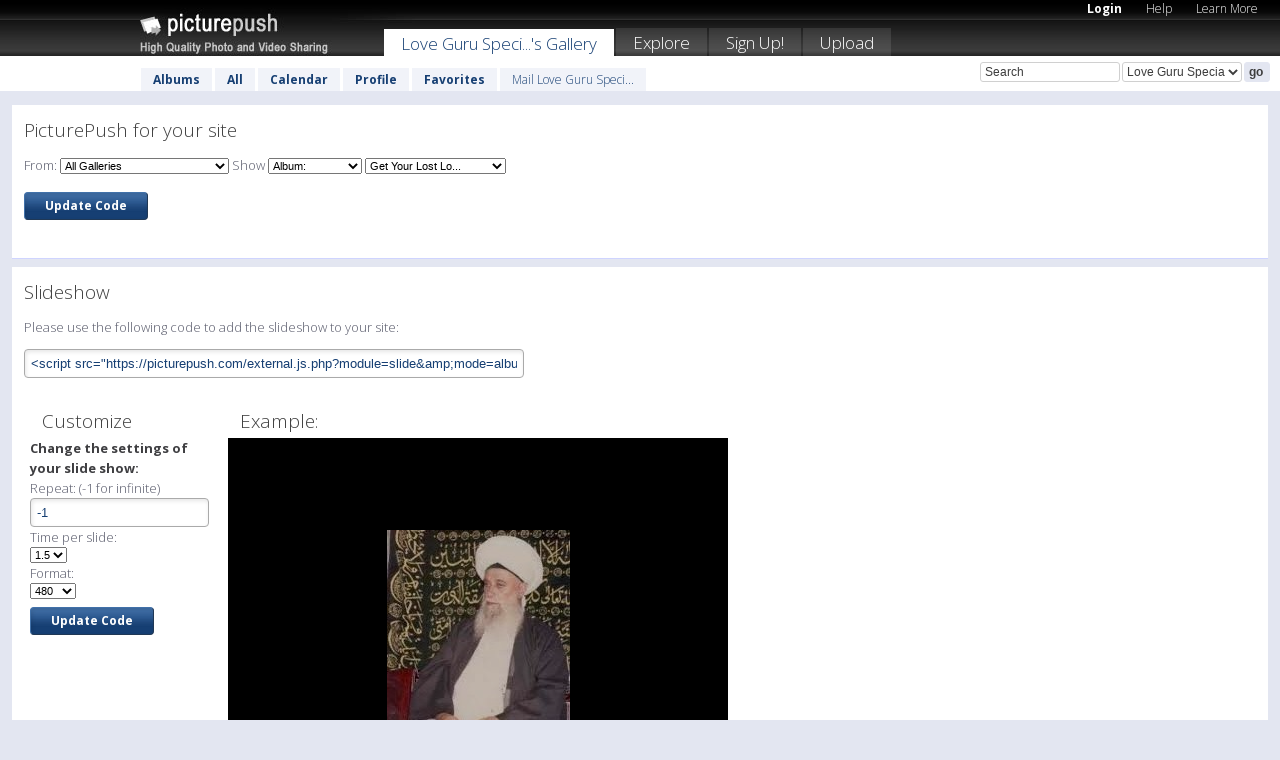

--- FILE ---
content_type: text/html; charset=UTF-8
request_url: https://loveguruspecialist.picturepush.com/site_publish?ex_clid=237704&mode=album&alid=462068
body_size: 4272
content:

            
            
                
         
    <html xml:lang="en" lang="en">
    <head>

<meta name="viewport" content="width=device-width, initial-scale=1, maximum-scale=1"></meta>

 	<title>
    
           Get Your Lost Love Back By VashikaranâŠ°@âŠ±+91-9799970393âŠ°@âŠ±     Photo album by  Love Guru Specialist   
        
                        
        
        
        
        </title>	
        
       
<script type="text/javascript" src="https://ajax.googleapis.com/ajax/libs/jquery/1.4.3/jquery.min.js"></script>
	<script type="text/javascript" src="/consyn/base.js?v18"></script>
 
<script type="text/javascript">Consyn.start('/consyn',[],{usedefault:true});</script>


    	<link rel="stylesheet" href="https://picturepush.com/style/base3.css?v1698485769" type="text/css" />
    <link rel="stylesheet" href="https://picturepush.com/themes/picturepush/skins/black/style/colors.css?v6" type="text/css" id="skinStylesheet" />
    
    
    
    <link rel="alternate" title="PicturePush RSS feed" type="application/rss+xml" href="/user_rss.php" />
    
    <link rel="shortcut icon" href="/favicon.ico" /> 
    
    <meta http-equiv="Content-Type" content="text/html; charset=UTF-8"></meta>
    <meta name="verify-v1" content="njdKWUPFl93zsvYeC3/6WK2Yy7xOnZaHn5GfLDQdHTw="></meta>
    
    <meta name="keywords" content="   Get Your Lost Love Back By VashikaranâŠ°@âŠ±+91-9799970393âŠ°@âŠ±    , Love Guru Specialist, free, photo, image, upload, quality, pro"></meta>
                
<link href="https://vjs.zencdn.net/5.19.2/video-js.css" rel="stylesheet" />

    <script>
function highlight(field) {
        field.focus();
        field.select();
}
</script>    

        


    
  </head>
  <body style="position: relative;">

  <div id="bg" style="opacity: 0.9;filter: blur(5px); -webkit-filter: blur(5px); -moz-filter: blur(5px); -o-filter: blur(5px); -ms-filter: blur(5px); position: absolute; width: 100%; min-height: 100%; left:0; bottom:0; right:0;"></div>

  <div id="container">
    <div id="header">
        
        
        <div id="logo"><a href="https://picturepush.com/"><img src="https://picturepush.com/themes/picturepush/skins/black/img/logo4.jpg?v3" alt="PicturePush - High Quality Photo Upload and Sharing" id="skinLogo" /></a></div>
        <ul id="personalMenu" class="menu">
            
                                    
                        
            
                
            
            
             <li><a href="https://picturepush.com/login">Login</a></li>            
            
            <li><a href="https://picturepush.com/help" style="font-weight: normal;">Help</a></li><li><a href="https://picturepush.com/tour" style="font-weight: normal;">Learn More</a></li>            
           
            
            
        </ul>


        
        <ul id="mainmenu">
                            <li class="active"><h1><a href="https://loveguruspecialist.picturepush.com/">Love Guru Speci...'s Gallery</a></h1></li>
                
                        
              
            <li><a href="https://picturepush.com/explore">Explore</a></li><li><a href="https://picturepush.com/signup">Sign Up!</a></li><li><a href="https://picturepush.com/up">Upload</a></li>                      
        </ul>

                
    <div class="searchBox">
        <form name="findlogin" action="https://picturepush.com/search" method="get">
             
            
            <input type="text" name="q" style="width: 140px" value="Search" onclick="if(this.value=='Search'){this.focus(); this.select();}" /><select name="clid" style="width: 120px">
                <option value="">All galleries</option>
                                <option value="237704" selected="selected">Love Guru Specialist's Gallery</option>            </select><input type="submit" class="button" value="go" />
        </form>
    
    </div>
                
        <div id="userMenu">
            <ul class="menu">
            
                                
                            
            
                            
                
                                    <li><a href="https://loveguruspecialist.picturepush.com/">Albums</a></li><li><a href="https://loveguruspecialist.picturepush.com/all">All</a></li><li><a href="https://loveguruspecialist.picturepush.com/calendar">Calendar</a></li><li><a href="https://loveguruspecialist.picturepush.com/profile">Profile</a></li><li><a href="https://loveguruspecialist.picturepush.com/favorites">Favorites</a></li> 
                                
                 
		                   
                    <li class="other"><a href="https://loveguruspecialist.picturepush.com/mail">Mail Love Guru Speci...</a></li>
                                 
                
                
            </ul>



        </div>
    
    </div>
    
    

              

    
    
    <div id="content">

    
                                

	<div id="bodyarea">  
            	

    <form>
    
   <input type="hidden" name="ex_clid" value="237704" />

        <div class="block">
                <h2>PicturePush for your site</h2>
                <div class="content">
                    <p>
                    
                    
                    
                    From: <select name="clid" onchange="this.form.submit();">
                        <option value="">All Galleries</option>
                                                    <option value="237704" >Love Guru Specialist's Gallery</option>
                                           </select> 
                    
                    Show
                    
                    <select name="mode" onchange="this.form.submit();"> 
                        <option value="recent">All</option>
                        <option value="album"  selected="selected">Album:</option>                        <option value="tag" >Tagged With:</option>
                        <option value="search" >Search Query:</option>
                    </select>
                    
                    
                                        <select name="alid" onchange="this.form.submit();">   
                        <option value="">- Choose -</option>
                                                <option value="462090" >
                             Break up problem...                        </option>
                                                <option value="462089" >
                             Divorce problem ...                        </option>
                                                <option value="462068" selected>
                             Get Your Lost Lo...                        </option>
                                                <option value="462079" >
                             wazifa for husba...                        </option>
                                                <option value="462092" >
                            black magic speci...                        </option>
                                                <option value="462084" >
                           dua for Create lov...                        </option>
                                                <option value="462064" >
                           Get Your Ex Boyfri...                        </option>
                                                <option value="458370" >
                           Get your lost love...                        </option>
                                                <option value="458372" >
                           Husband wife probl...                        </option>
                                                <option value="462082" >
                           husband wife relat...                        </option>
                                                <option value="462085" >
                           husband wife vashi...                        </option>
                                                <option value="458340" >
                           Istikhara Dua For ...                        </option>
                                                <option value="462060" >
                           tona totka for lov...                        </option>
                                                <option value="462093" >
                           Wazifa For Husband...                        </option>
                                                <option value="458369" >
                           Wazifa For Inter C...                        </option>
                                                <option value="462101" >
                           Wazifa To Convince...                        </option>
                                                <option value="462091" >
                          black magic special...                        </option>
                                                <option value="458378" >
                          Break up And Came B...                        </option>
                                                <option value="458363" >
                          Contact Number of L...                        </option>
                                                <option value="458334" >
                          Dua For Love MaRRIa...                        </option>
                                                <option value="458336" >
                          Dua For Problems in...                        </option>
                                                <option value="458333" >
                          Dua To Create Love ...                        </option>
                                                <option value="462077" >
                          Get your lost love ...                        </option>
                                                <option value="462066" >
                          Get Your Lost Love ...                        </option>
                                                <option value="462062" >
                          Get Your Love Back ...                        </option>
                                                <option value="458337" >
                          How To Control Jinn...                        </option>
                                                <option value="458339" >
                          How To Convince You...                        </option>
                                                <option value="458371" >
                          How to do get my lo...                        </option>
                                                <option value="462070" >
                          How to do get my lo...                        </option>
                                                <option value="458376" >
                          How to do want my E...                        </option>
                                                <option value="462059" >
                          https://www.thedodo...                        </option>
                                                <option value="462078" >
                          husband wife probla...                        </option>
                                                <option value="462086" >
                          husband wife relati...                        </option>
                                                <option value="462088" >
                          Intercaste love mar...                        </option>
                                                <option value="458344" >
                          Islamic Wazaif For ...                        </option>
                                                <option value="458343" >
                          Islamic Wazaif For ...                        </option>
                                                <option value="458345" >
                          Islamic Wazifa For ...                        </option>
                                                <option value="458342" >
                          Islamic Wazifa For ...                        </option>
                                                <option value="462072" >
                          Istikhara for Love ...                        </option>
                                                <option value="462058" >
                          kala jadu in hindi&acirc;...                        </option>
                                                <option value="462056" >
                          kala jadu specialis...                        </option>
                                                <option value="458379" >
                          kamdev mantra for a...                        </option>
                                                <option value="462075" >
                          Lost Love Spell Cas...                        </option>
                                                <option value="458346" >
                          Love Guru Specialis...                        </option>
                                                <option value="458349" >
                          Mushkilat Ka Hal+91...                        </option>
                                                <option value="458377" >
                          Muslim Mantra For G...                        </option>
                                                <option value="458351" >
                          Muslim Wazifa For L...                        </option>
                                                <option value="458347" >
                          Muslim Wazifa To Co...                        </option>
                                                <option value="462071" >
                          Online Love Problem...                        </option>
                                                <option value="462054" >
                          online vashikaran s...                        </option>
                                                <option value="458353" >
                          Pasand Ki Shadi Me ...                        </option>
                                                <option value="458332" >
                          Picture Box                        </option>
                                                <option value="458356" >
                          Powerful Wazifa For...                        </option>
                                                <option value="458358" >
                          Powerful Wazifa For...                        </option>
                                                <option value="458357" >
                          Powerful Wazifa To ...                        </option>
                                                <option value="458352" >
                          Pyar Ko Wapas Pane ...                        </option>
                                                <option value="458360" >
                          Shohar Ko Kabu Mein...                        </option>
                                                <option value="458359" >
                          Strong Wazifa To Co...                        </option>
                                                <option value="458362" >
                          Taweez For Love Bac...                        </option>
                                                <option value="458367" >
                          Wazifa For Early Ma...                        </option>
                                                <option value="458366" >
                          Wazifa For Hajat In...                        </option>
                                                <option value="462096" >
                          Wazifa For Impossib...                        </option>
                                                <option value="462097" >
                          Wazifa For Love MaR...                        </option>
                                                <option value="458365" >
                          Wazifa To Bring Bac...                        </option>
                                                <option value="462098" >
                          Wazifa To Convince ...                        </option>
                                                <option value="458373" >
                          _____Love Guru Spec...                        </option>
                                            </select>
                    
                                        
                    </p>
                    
                    <p><input type="submit" value="Update Code" class="button" /></p>
                </div>
        </div>

        
        
        <div class="block">
            <h2>Slideshow</h2>
            <div class="content">
                    <p>Please use the following code to add the slideshow to your site:</p>
                    <p>
    <input type="text" onClick='highlight(this);' style="width: 500px" size="70" value="&lt;script src=&quot;https://picturepush.com/external.js.php?module=slide&amp;amp;mode=album&amp;amp;clid=237704&amp;amp;alid=462068&amp;amp;tagname=&amp;amp;q=&amp;amp;format=480&amp;amp;repeats=-1&amp;amp;time=1500&quot; type=&quot;text/javascript&quot;&gt;&lt;/script&gt;" /></p>
                    
	<table cellpadding="6" width="760" style="width: 760px;">
   
    
    <tr><td valign="top" width="200">
    
    <h2>Customize</h2>
    <p><strong>Change the settings of your slide show:</strong></p>
        <p>
        Repeat: (-1 for infinite)<br />
        <input type="text" name="repeats" value="-1" /><br />
        
        
        Time per slide:<br /> <select name="slidetime">
                                            
                        <option value="1000">1</option>s
                    
                                            
                        <option value="1500" selected="selected">1.5</option>s
                    
                                            
                        <option value="2000">2</option>s
                    
                                            
                        <option value="3000">3</option>s
                    
                                            
                        <option value="4000">4</option>s
                    
                                            
                        <option value="5000">5</option>s
                    
                                            
                        <option value="8000">8</option>s
                    
                                            
                        <option value="10000">10</option>s
                    
                            </select>
        <br />
        Format:<br /> <select name="slide_format">
                                            
                        <option value="220">220</option>
                    
                                            
                        <option value="480" selected="selected">480</option>
                    
                                            
                        <option value="640">640</option>
                    
                                            
                        <option value="800">800</option>
                    
                                            
                        <option value="1024">1024</option>
                    
                            </select>
        
        </p>
        <p class="buttons"><input type="submit" value="Update Code" class="button" /></p>
    
    
    </td><td valign="top" width="560">
    
    <h2>Example:</h2>
    
    <script src="https://picturepush.com/external.js.php?module=slide&amp;mode=album&amp;clid=237704&amp;alid=462068&amp;tagname=&amp;q=&amp;format=480&amp;repeats=-1&amp;time=1500" type="text/javascript"></script>
    
</td></tr></table>
</div></div>
        
        
        
        <div class="block">
            <h2>Photo Grid</h2>
            <div class="content">
                    <p>Please use the following code to add the image grid to your site:</p>
                    <p>
    <input type="text" onClick='highlight(this);' style="width: 500px" size="70" value="&lt;script src=&quot;https://picturepush.com/external.js.php?module=grid&amp;amp;mode=album&amp;amp;clid=237704&amp;amp;alid=462068&amp;amp;tagname=&amp;amp;q=&amp;amp;format=64c&amp;amp;pageSize=20&amp;amp;row=5&quot; type=&quot;text/javascript&quot;&gt;&lt;/script&gt;" /> Most recent images </p>
                    
	<table cellpadding="6" width="760" style="width: 760px;">
   
    
    <tr><td valign="top" width="200">
    <h2>Customize</h2>
    <p><strong>Change the settings of your image grid:</strong></p>
        <p>
        Number of images:<br />
        <input type="text" name="num" value="20" /><br />
        
        Images per row:<br />
        <input type="text" name="row" value="5" />
        <br />
        Format:<br /> <select name="format">
                                            
                        <option value="32c">32x32</option>
                    
                                            
                        <option value="64c" selected="selected">64x64</option>
                    
                                            
                        <option value="100c">100x100</option>
                    
                                            
                        <option value="220">220</option>
                    
                                            
                        <option value="480">480</option>
                    
                                            
                        <option value="640">640</option>
                    
                                            
                        <option value="800">800</option>
                    
                                            
                        <option value="1024">1024</option>
                    
                                            
                        <option value="img">full</option>
                    
                            </select>
        </p>
        <p class="buttons"><input type="submit" value="Update Code" class="button" /></p>
    
    </td><td valign="top" width="560">
    
    <h2>Example:</h2>
    
    <script src="https://picturepush.com/external.js.php?module=grid&amp;mode=album&amp;clid=237704&amp;alid=462068&amp;tagname=&amp;q=&amp;format=64c&amp;pageSize=20&amp;row=5" type="text/javascript"></script>
    
</td></tr></table>
</div></div>


</form>

          
        </div>
                
        <div id="column1wrap"></div>
                
                <div id="column3">
                       
        </div>        
               
       <div class="clear"></div> 
     </div>  
          
          
     
<div class="clear"></div>   
   </div>

<div class="clear"></div>   
   <div class="footer">
        <p id="p1">
        <a href="https://picturepush.com/help"><strong>Help:</strong></a><br />
        - <a href="https://picturepush.com/help">FAQ</a><br />

         - <a href="http://www.movinglabs.com/index.php/EN/Feedback?subject=PicturePush">Contact</a><br /> 
        </p>
        
        <p id="p2">
        <strong>Your:</strong><br />
                                        - <a href="https://picturepush.com/help">Help</a><br />- <a href="https://picturepush.com/tour">Learn More</a><br />                    </p>
       
        <p id="p3">
            <strong>Language:</strong><br />
            - <a href="https://picturepush.com/" class="active">English</a><br />
            - <a href="https://picturepush.com/nl/" class=" ?'active'}">Nederlands</a><br />
            - <a href="https://picturepush.com/fr/" class=" ?'active'}">Français</a><br />
        </p>
        
        <p id="p4">
        <a href="https://picturepush.com/explore"><strong>Explore:</strong></a><br />
             - <a href="https://picturepush.com/updated">Updated</a><br /> - <a href="https://picturepush.com/calendar">Calendar</a><br /> - <a href="https://picturepush.com/explore.comments">Comments</a><br /> - <a href="https://picturepush.com/members">Members</a><br />        </p>
        
        <p id="p5">
        <a href="https://picturepush.com/about"><strong>About PicturePush:</strong></a><br />
        - <a href="https://picturepush.com/about">Terms</a><br />
        - <a href="https://picturepush.com/news">News</a><br />
        - <a href="http://twitter.com/PicturePush">Follow on Twitter</a><br />
        - <a href="http://www.movinglabs.com/index.php/EN/Feedback?subject=PicturePush+Feedback">Send us some Feedback</a><br /> 
    
        </p>
        
        
        <p id="p6">
            <a href="https://picturepush.com/tools"><strong>Tools:</strong></a><br />
            - <a href="https://picturepush.com/tools">Multi file upload</a><br />
            - <a href="https://picturepush.com/tools">Widgets for your site</a><br />
            - <a href="https://picturepush.com/3rd_party_hosting">3rd party hosting</a><br />
            - <a href="https://picturepush.com/ebay">eBay photo upload</a><br />

        </p>
        
        
        <p class="copyright">&copy; 2006-2026 - Created by <a href="http://www.movinglabs.com/">MovingLabs</a> 
        &nbsp;
        
        <a href="/privacy">privacy policy</a> - <a href="https://picturepush.com/sitemap">sitemap</a> - <a href="https://picturepush.com/disclosure">Responsible Disclosure</a>

        
</p>
   </div>  
   
   
   











  <script src="https://vjs.zencdn.net/ie8/1.1.2/videojs-ie8.min.js"></script>



  </body>
  
  <!-- 0.0032038688659668 -->
</html>

--- FILE ---
content_type: text/css
request_url: https://picturepush.com/widgets/grid.css
body_size: 194
content:
.picturepushGrid{
   text-align: center;
   position: relative; left: 0px; top: 0px;
   line-height: 8px;
}

    .picturepushGrid img{
       cursor: pointer;
    }
    
    .picturepushGrid strong{
       font-family: arial,sans-serif; font-size: 12px; line-height: 14px;
    }
    
        .picturepushGrid strong a{
            
        }
    


--- FILE ---
content_type: text/javascript;charset=UTF-8
request_url: https://picturepush.com/external.js.php?module=grid&mode=album&clid=237704&alid=462068&tagname=&q=&format=64c&pageSize=20&row=5
body_size: 1771
content:
if(typeof CONSYN_WIDGET_ID == "undefined"){
    CONSYN_WIDGET_ID = 1;
    CONSYN_WIDGETS = {};
}

ComConsynXss = new function() {
    
  var widgets = CONSYN_WIDGETS;
  this.widgets= CONSYN_WIDGETS;
    
  var BASE_URL = ('https:' == document.location.protocol ?'https://':'http://')+'picturepush.com/';
  var CONTENT_URL = BASE_URL + 'api.php?data_format=json&module=grid&mode=album&clid=237704&alid=462068&tagname=&q=&format=64c&pageSize=20&row=5';
  var STYLESHEET_URL = ('https:' == document.location.protocol ?'https://':'http://')+'picturepush.com/widgets/grid.css';
  
  var REQUEST = {"ml_tpl_path":"\/external.js.php","module":"grid","mode":"album","clid":"237704","alid":"462068","tagname":"","q":"","format":"64c","pageSize":"20","row":"5"};
  
  
  function getWidgetId(){
     return (CONSYN_WIDGET_ID++);
  }
  
  function findWidget(id){
     return document.getElementById("com_consyn_widget_"+id);    
  }
  
  function requestStylesheet(stylesheet_url) {
    stylesheet = document.createElement("link");
    stylesheet.rel = "stylesheet";
    stylesheet.type = "text/css";
    stylesheet.href = stylesheet_url;
    stylesheet.media = "all";
    document.lastChild.firstChild.appendChild(stylesheet);
  }
  

  
  Widget = {
      apply: function(htmlElement){
        for(var key in this){
            if(key!="apply"){
                htmlElement[key] = this[key];    
            }
        }
        htmlElement.init();
      },
      extend: function(obj){
         for(var key in this){
            if(typeof obj[key]=="undefined" || key=="extend"){
           		obj[key] = this[key];
            }
         }
         obj.$super = this;
         return obj; 
      },
      receive:  function(data){
         alert("received data for widget"+this.$consynWidgetId);
      },
      request: function(data){
            if(typeof data=="undefined") data={};
          
            data['callback'] = 'ComConsynXss.widgets['+this.$consynWidgetId+'].receive';  
          
            //data['__cookies'] = document.cookie;
            
            var script = document.createElement('script');
            // How you'd pass the current URL into the request
            
            strBuff = [];
            for(var key in data){
                val = data[key];
                
                if(typeof val != "function" && val!=null && key.length>0){
                    strBuff.push("&");
                    
                    strBuff.push(key);
                    strBuff.push("=");
                    strBuff.push(encodeURIComponent(val));
                }
            }
            
            script.src = CONTENT_URL+strBuff.join("");
            
            document.getElementsByTagName("head")[0].appendChild(script);
          
          
      },
      write: function(){
          var id = getWidgetId();
      
          document.write("<div id=\"com_consyn_widget_"+id+"\">loading...</div>");
      
      
          var w = findWidget(id);
          this.$consynWidgetId = id; 
      
          this.apply(w);
      
          widgets[id] = w;
          
          return w;   
          
      }
  }
  
  
  
  
  requestStylesheet(STYLESHEET_URL);
  
  
var entityMap = {
    "&": "&amp;",
    "<": "&lt;",
    ">": "&gt;",
    '"': '&quot;',
    "'": '&#39;',
    "/": '&#x2F;'
  };

function ppEscapeHtml(string) {
    return String(string).replace(/[&<>"'\/]/g, function (s) {
      return entityMap[s];
    });
}

function img_url(row, format){
    
    
    
    return row["server"]+ "/photo/" + encodeURIComponent(format) + "/" + encodeURIComponent((row["FileType"]=="0" || format=="movie")?row["imagefullname"]:(row["Id"]+".jpg")); 
    
}
Grid = Widget.extend({

    init: function(){
        this.className="picturepushGrid";  
        
        this.request();        
    },
    
    receive: function(data){  
        if(!data) return;
        
        var txt = "<div>";
       
        for(var i=0; i<data.rows.length;){
            var row = data.rows[i];
            
            var url = (data.UserPage)?(data.UserPage+"/"):BASE_URL;
            url += "album/"+row['albumid']+"/"+row['Id'];
            
            txt += "<img src=\""+img_url(row, REQUEST['format'])+"\" onclick=\"location.href='"+url+"';\" />";
            
            i++
            if(i!=0 && i%REQUEST['row']==0){
                txt+="</div><div>";    
            }
        }
        txt+="</div>";
              
        if(data.UserName){
            txt += "<strong><a href=\""+ppEscapeHtml(data.UserPage)+"\">"+ppEscapeHtml(data.UserName)+" @ PicturePush</a></strong>";    
        }else{
            txt += "<strong><a href=\""+BASE_URL+"\">PicturePush</a></strong>";
        }
        
        this.innerHTML = txt;
        
    }   
});



Grid.write();
  
}



--- FILE ---
content_type: application/javascript
request_url: https://picturepush.com/api.php?data_format=json&module=slide&mode=album&clid=237704&alid=462068&tagname=&q=&format=480&repeats=-1&time=1500&pageSize=1000&callback=ComConsynXss.widgets%5B1%5D.receive
body_size: 906
content:
ComConsynXss.widgets[1].receive({"UserName":"Love Guru Specialist","UserPage":"https:\/\/loveguruspecialist.picturepush.com","rows":[{"Id":"15068625","uploaddate":"2016-06-17 08:07:09","resolution":"183*276","userid":"237704","albumid":"462068","imagefullname":"15068625.jpg","Access_type":"Public","ofilename":"rahmat ali.jpg","FileType":"0","version":"0","description":null,"takendate":null,"avgrating":null,"views":"1909","hidden":"0","filesize":"35773","email":null,"geo_location":null,"geo_lat":null,"geo_lng":null,"geo_detail":null,"category":"0","albumname":"   Get Your Lost Love Back By Vashikaran\u00e2\u0160\u00b0@\u00e2\u0160\u00b1+91-9799970393\u00e2\u0160\u00b0@\u00e2\u0160\u00b1    ","Album_Access_type":"Public","Computed_Access_type":"Public","guid":"41dfb8388cee194226a1af95c14d5c1e","on_s3":"{\"\\\/picturepush_all\\\/41dfb8388cee194226a1af95c14d5c1e\\\/100c\\\/15068625.jpg\":{\"name\":\"\\\/picturepush_all\\\/41dfb8388cee194226a1af95c14d5c1e\\\/100c\\\/15068625.jpg\",\"time\":1466144119,\"size\":5030,\"hash\":\"1d8a765f24e6b3119f72a1398c3b1fae\"},\"\\\/picturepush_all\\\/41dfb8388cee194226a1af95c14d5c1e\\\/220\\\/15068625.jpg\":{\"name\":\"\\\/picturepush_all\\\/41dfb8388cee194226a1af95c14d5c1e\\\/220\\\/15068625.jpg\",\"time\":1717004711,\"size\":11772,\"hash\":\"ce57f6c6eaee1453d0328e65dc56dadc\"},\"\\\/picturepush_all\\\/41dfb8388cee194226a1af95c14d5c1e\\\/32c\\\/15068625.jpg\":{\"name\":\"\\\/picturepush_all\\\/41dfb8388cee194226a1af95c14d5c1e\\\/32c\\\/15068625.jpg\",\"time\":1766009289,\"size\":864,\"hash\":\"da1ba1ab09ff254648a8a01ba8f6368e\"},\"\\\/picturepush_all\\\/41dfb8388cee194226a1af95c14d5c1e\\\/480\\\/15068625.jpg\":{\"name\":\"\\\/picturepush_all\\\/41dfb8388cee194226a1af95c14d5c1e\\\/480\\\/15068625.jpg\",\"time\":1466144119,\"size\":16873,\"hash\":\"ac3064d7b9647f4aed1241042f52e7a4\"},\"\\\/picturepush_all\\\/41dfb8388cee194226a1af95c14d5c1e\\\/64c\\\/15068625.jpg\":{\"name\":\"\\\/picturepush_all\\\/41dfb8388cee194226a1af95c14d5c1e\\\/64c\\\/15068625.jpg\",\"time\":1466144119,\"size\":2289,\"hash\":\"9ef6a185d72a88794c4a94d2284f64c9\"},\"\\\/picturepush_all\\\/41dfb8388cee194226a1af95c14d5c1e\\\/img\\\/15068625.jpg\":{\"name\":\"\\\/picturepush_all\\\/41dfb8388cee194226a1af95c14d5c1e\\\/img\\\/15068625.jpg\",\"time\":1466144119,\"size\":35773,\"hash\":\"960b598b4cfc7bc8005283bf93123a98\"}}","takenday":"0000-00-00","gallery_id":"237704","IP":"202.91.87.130","md5hash":null,"deleted":"0","username":"Love Guru Specialist","usertype":"c","pagename":"loveguruspecialist","suspended":"1","pref_show_originals":"1","disk":"4","__row":0,"server":"https:\/\/www1.picturepush.com"}]});


--- FILE ---
content_type: application/javascript
request_url: https://picturepush.com/api.php?data_format=json&module=grid&mode=album&clid=237704&alid=462068&tagname=&q=&format=64c&pageSize=20&row=5&callback=ComConsynXss.widgets%5B2%5D.receive
body_size: 906
content:
ComConsynXss.widgets[2].receive({"UserName":"Love Guru Specialist","UserPage":"https:\/\/loveguruspecialist.picturepush.com","rows":[{"Id":"15068625","uploaddate":"2016-06-17 08:07:09","resolution":"183*276","userid":"237704","albumid":"462068","imagefullname":"15068625.jpg","Access_type":"Public","ofilename":"rahmat ali.jpg","FileType":"0","version":"0","description":null,"takendate":null,"avgrating":null,"views":"1909","hidden":"0","filesize":"35773","email":null,"geo_location":null,"geo_lat":null,"geo_lng":null,"geo_detail":null,"category":"0","albumname":"   Get Your Lost Love Back By Vashikaran\u00e2\u0160\u00b0@\u00e2\u0160\u00b1+91-9799970393\u00e2\u0160\u00b0@\u00e2\u0160\u00b1    ","Album_Access_type":"Public","Computed_Access_type":"Public","guid":"41dfb8388cee194226a1af95c14d5c1e","on_s3":"{\"\\\/picturepush_all\\\/41dfb8388cee194226a1af95c14d5c1e\\\/100c\\\/15068625.jpg\":{\"name\":\"\\\/picturepush_all\\\/41dfb8388cee194226a1af95c14d5c1e\\\/100c\\\/15068625.jpg\",\"time\":1466144119,\"size\":5030,\"hash\":\"1d8a765f24e6b3119f72a1398c3b1fae\"},\"\\\/picturepush_all\\\/41dfb8388cee194226a1af95c14d5c1e\\\/220\\\/15068625.jpg\":{\"name\":\"\\\/picturepush_all\\\/41dfb8388cee194226a1af95c14d5c1e\\\/220\\\/15068625.jpg\",\"time\":1717004711,\"size\":11772,\"hash\":\"ce57f6c6eaee1453d0328e65dc56dadc\"},\"\\\/picturepush_all\\\/41dfb8388cee194226a1af95c14d5c1e\\\/32c\\\/15068625.jpg\":{\"name\":\"\\\/picturepush_all\\\/41dfb8388cee194226a1af95c14d5c1e\\\/32c\\\/15068625.jpg\",\"time\":1766009289,\"size\":864,\"hash\":\"da1ba1ab09ff254648a8a01ba8f6368e\"},\"\\\/picturepush_all\\\/41dfb8388cee194226a1af95c14d5c1e\\\/480\\\/15068625.jpg\":{\"name\":\"\\\/picturepush_all\\\/41dfb8388cee194226a1af95c14d5c1e\\\/480\\\/15068625.jpg\",\"time\":1466144119,\"size\":16873,\"hash\":\"ac3064d7b9647f4aed1241042f52e7a4\"},\"\\\/picturepush_all\\\/41dfb8388cee194226a1af95c14d5c1e\\\/64c\\\/15068625.jpg\":{\"name\":\"\\\/picturepush_all\\\/41dfb8388cee194226a1af95c14d5c1e\\\/64c\\\/15068625.jpg\",\"time\":1466144119,\"size\":2289,\"hash\":\"9ef6a185d72a88794c4a94d2284f64c9\"},\"\\\/picturepush_all\\\/41dfb8388cee194226a1af95c14d5c1e\\\/img\\\/15068625.jpg\":{\"name\":\"\\\/picturepush_all\\\/41dfb8388cee194226a1af95c14d5c1e\\\/img\\\/15068625.jpg\",\"time\":1466144119,\"size\":35773,\"hash\":\"960b598b4cfc7bc8005283bf93123a98\"}}","takenday":"0000-00-00","gallery_id":"237704","IP":"202.91.87.130","md5hash":null,"deleted":"0","username":"Love Guru Specialist","usertype":"c","pagename":"loveguruspecialist","suspended":"1","pref_show_originals":"1","disk":"4","__row":0,"server":"https:\/\/www1.picturepush.com"}]});
